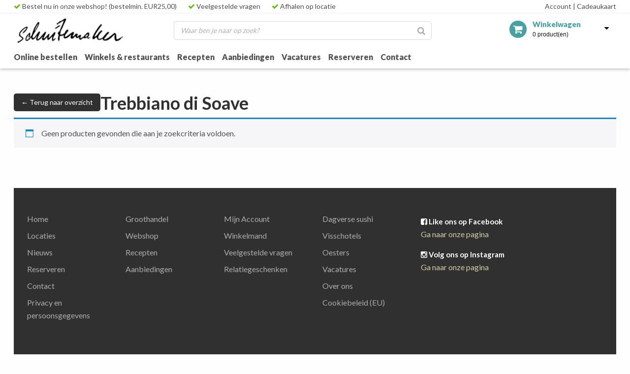

--- FILE ---
content_type: text/html; charset=UTF-8
request_url: https://www.schuitemaker-vis.nl/druif/trebbiano-di-soave/
body_size: 26753
content:
<!DOCTYPE html> <!--[if IE 6]><html id="ie6" lang="nl-NL"> <![endif]--> <!--[if IE 7]><html id="ie7" lang="nl-NL"> <![endif]--> <!--[if IE 8]><html id="ie8" lang="nl-NL"> <![endif]--> <!--[if !(IE 6) | !(IE 7) | !(IE 8)  ]><!--><html lang="nl-NL"> <!--<![endif]--><head><meta charset="UTF-8" /><meta name="viewport" content="initial-scale=1, maximum-scale=1"><link rel='stylesheet' id='jquery-ui-style-css'  href='//ajax.googleapis.com/ajax/libs/jqueryui/1.11.4/themes/smoothness/jquery-ui.css?ver=4.7.7' type='text/css' media='all' /><link rel="preconnect" href="https://fonts.gstatic.com"><link href="https://fonts.googleapis.com/css2?family=Lato:wght@400;700;900&display=swap" rel="stylesheet"><meta name="facebook-domain-verification" content="yg67inwdmcql39q4xkly596clcp3rq" /><meta name='robots' content='index, follow, max-image-preview:large, max-snippet:-1, max-video-preview:-1' /><link media="all" href="https://sp-ao.shortpixel.ai/client/ret_wait/https://www.schuitemaker-vis.nl/wp-content/cache/autoptimize/css/autoptimize_53a7f1b96fbc6bf9b4e5003fa30d6909.css" rel="stylesheet"><link media="only screen and (max-width: 768px)" href="https://sp-ao.shortpixel.ai/client/ret_wait/https://www.schuitemaker-vis.nl/wp-content/cache/autoptimize/css/autoptimize_6fe211f8bb15af76999ce9135805d7af.css" rel="stylesheet"><title>Trebbiano di Soave Archieven - Schuitemaker vis</title><link rel="canonical" href="https://www.schuitemaker-vis.nl/druif/trebbiano-di-soave/" /><meta property="og:locale" content="nl_NL" /><meta property="og:type" content="article" /><meta property="og:title" content="Trebbiano di Soave Archieven - Schuitemaker vis" /><meta property="og:url" content="https://www.schuitemaker-vis.nl/druif/trebbiano-di-soave/" /><meta property="og:site_name" content="Schuitemaker vis" /><meta name="twitter:card" content="summary_large_image" /> <script type="application/ld+json" class="yoast-schema-graph">{"@context":"https://schema.org","@graph":[{"@type":"CollectionPage","@id":"https://www.schuitemaker-vis.nl/druif/trebbiano-di-soave/","url":"https://www.schuitemaker-vis.nl/druif/trebbiano-di-soave/","name":"Trebbiano di Soave Archieven - Schuitemaker vis","isPartOf":{"@id":"https://www.schuitemaker-vis.nl/#website"},"breadcrumb":{"@id":"https://www.schuitemaker-vis.nl/druif/trebbiano-di-soave/#breadcrumb"},"inLanguage":"nl-NL"},{"@type":"BreadcrumbList","@id":"https://www.schuitemaker-vis.nl/druif/trebbiano-di-soave/#breadcrumb","itemListElement":[{"@type":"ListItem","position":1,"name":"Home","item":"https://www.schuitemaker-vis.nl/"},{"@type":"ListItem","position":2,"name":"Trebbiano di Soave"}]},{"@type":"WebSite","@id":"https://www.schuitemaker-vis.nl/#website","url":"https://www.schuitemaker-vis.nl/","name":"Schuitemaker vis","description":"","potentialAction":[{"@type":"SearchAction","target":{"@type":"EntryPoint","urlTemplate":"https://www.schuitemaker-vis.nl/?s={search_term_string}"},"query-input":{"@type":"PropertyValueSpecification","valueRequired":true,"valueName":"search_term_string"}}],"inLanguage":"nl-NL"}]}</script> <link rel='dns-prefetch' href='//www.googletagmanager.com' /><link rel='dns-prefetch' href='//capi-automation.s3.us-east-2.amazonaws.com' /><link href='https://sp-ao.shortpixel.ai' rel='preconnect' /><link rel="alternate" type="application/rss+xml" title="Schuitemaker vis &raquo; feed" href="https://www.schuitemaker-vis.nl/feed/" /><link rel="alternate" type="application/rss+xml" title="Schuitemaker vis &raquo; reacties feed" href="https://www.schuitemaker-vis.nl/comments/feed/" /><link rel="alternate" type="application/rss+xml" title="Schuitemaker vis &raquo; Trebbiano di Soave Druivensoort feed" href="https://www.schuitemaker-vis.nl/druif/trebbiano-di-soave/feed/" /><style id='wp-img-auto-sizes-contain-inline-css' type='text/css'>img:is([sizes=auto i],[sizes^="auto," i]){contain-intrinsic-size:3000px 1500px}
/*# sourceURL=wp-img-auto-sizes-contain-inline-css */</style><style id='wp-block-library-inline-css' type='text/css'>:root{--wp-block-synced-color:#7a00df;--wp-block-synced-color--rgb:122,0,223;--wp-bound-block-color:var(--wp-block-synced-color);--wp-editor-canvas-background:#ddd;--wp-admin-theme-color:#007cba;--wp-admin-theme-color--rgb:0,124,186;--wp-admin-theme-color-darker-10:#006ba1;--wp-admin-theme-color-darker-10--rgb:0,107,160.5;--wp-admin-theme-color-darker-20:#005a87;--wp-admin-theme-color-darker-20--rgb:0,90,135;--wp-admin-border-width-focus:2px}@media (min-resolution:192dpi){:root{--wp-admin-border-width-focus:1.5px}}.wp-element-button{cursor:pointer}:root .has-very-light-gray-background-color{background-color:#eee}:root .has-very-dark-gray-background-color{background-color:#313131}:root .has-very-light-gray-color{color:#eee}:root .has-very-dark-gray-color{color:#313131}:root .has-vivid-green-cyan-to-vivid-cyan-blue-gradient-background{background:linear-gradient(135deg,#00d084,#0693e3)}:root .has-purple-crush-gradient-background{background:linear-gradient(135deg,#34e2e4,#4721fb 50%,#ab1dfe)}:root .has-hazy-dawn-gradient-background{background:linear-gradient(135deg,#faaca8,#dad0ec)}:root .has-subdued-olive-gradient-background{background:linear-gradient(135deg,#fafae1,#67a671)}:root .has-atomic-cream-gradient-background{background:linear-gradient(135deg,#fdd79a,#004a59)}:root .has-nightshade-gradient-background{background:linear-gradient(135deg,#330968,#31cdcf)}:root .has-midnight-gradient-background{background:linear-gradient(135deg,#020381,#2874fc)}:root{--wp--preset--font-size--normal:16px;--wp--preset--font-size--huge:42px}.has-regular-font-size{font-size:1em}.has-larger-font-size{font-size:2.625em}.has-normal-font-size{font-size:var(--wp--preset--font-size--normal)}.has-huge-font-size{font-size:var(--wp--preset--font-size--huge)}.has-text-align-center{text-align:center}.has-text-align-left{text-align:left}.has-text-align-right{text-align:right}.has-fit-text{white-space:nowrap!important}#end-resizable-editor-section{display:none}.aligncenter{clear:both}.items-justified-left{justify-content:flex-start}.items-justified-center{justify-content:center}.items-justified-right{justify-content:flex-end}.items-justified-space-between{justify-content:space-between}.screen-reader-text{border:0;clip-path:inset(50%);height:1px;margin:-1px;overflow:hidden;padding:0;position:absolute;width:1px;word-wrap:normal!important}.screen-reader-text:focus{background-color:#ddd;clip-path:none;color:#444;display:block;font-size:1em;height:auto;left:5px;line-height:normal;padding:15px 23px 14px;text-decoration:none;top:5px;width:auto;z-index:100000}html :where(.has-border-color){border-style:solid}html :where([style*=border-top-color]){border-top-style:solid}html :where([style*=border-right-color]){border-right-style:solid}html :where([style*=border-bottom-color]){border-bottom-style:solid}html :where([style*=border-left-color]){border-left-style:solid}html :where([style*=border-width]){border-style:solid}html :where([style*=border-top-width]){border-top-style:solid}html :where([style*=border-right-width]){border-right-style:solid}html :where([style*=border-bottom-width]){border-bottom-style:solid}html :where([style*=border-left-width]){border-left-style:solid}html :where(img[class*=wp-image-]){height:auto;max-width:100%}:where(figure){margin:0 0 1em}html :where(.is-position-sticky){--wp-admin--admin-bar--position-offset:var(--wp-admin--admin-bar--height,0px)}@media screen and (max-width:600px){html :where(.is-position-sticky){--wp-admin--admin-bar--position-offset:0px}}
/*wp_block_styles_on_demand_placeholder:6973001c1f94c*/
/*# sourceURL=wp-block-library-inline-css */</style><style id='classic-theme-styles-inline-css' type='text/css'>/*! This file is auto-generated */
.wp-block-button__link{color:#fff;background-color:#32373c;border-radius:9999px;box-shadow:none;text-decoration:none;padding:calc(.667em + 2px) calc(1.333em + 2px);font-size:1.125em}.wp-block-file__button{background:#32373c;color:#fff;text-decoration:none}
/*# sourceURL=/wp-includes/css/classic-themes.min.css */</style><style id='age-gate-custom-inline-css' type='text/css'>:root{--ag-background-color: rgba(255,255,255,1);--ag-background-image-position: center center;--ag-background-image-opacity: 1;--ag-form-background: rgba(235,235,235,1);--ag-text-color: #000000;--ag-blur: 5px;}
/*# sourceURL=age-gate-custom-inline-css */</style><style id='age-gate-options-inline-css' type='text/css'>:root{--ag-background-color: rgba(255,255,255,1);--ag-background-image-position: center center;--ag-background-image-opacity: 1;--ag-form-background: rgba(235,235,235,1);--ag-text-color: #000000;--ag-blur: 5px;}
/*# sourceURL=age-gate-options-inline-css */</style><style id='smart-search-inline-css' type='text/css'>.ysm-search-widget-1.ysm-active .search-field[type="search"]{border-width:1px;}.ysm-search-widget-1.ysm-active .smart-search-suggestions .smart-search-post-icon{width:50px;}.ysm-search-widget-2.ysm-active .search-field[type="search"]{border-width:1px;}.ysm-search-widget-2.ysm-active .smart-search-suggestions .smart-search-post-icon{width:50px;}.widget_search.ysm-active .smart-search-suggestions .smart-search-post-icon{width:50px;}.wp-block-search.sws-search-block-default.ysm-active .smart-search-suggestions .smart-search-post-icon{width:50px;}.widget_product_search.ysm-active .smart-search-suggestions .smart-search-post-icon{width:50px;}.wp-block-search.sws-search-block-product.ysm-active .smart-search-suggestions .smart-search-post-icon{width:50px;}
/*# sourceURL=smart-search-inline-css */</style><style id='woocommerce-inline-inline-css' type='text/css'>.woocommerce form .form-row .required { visibility: visible; }
/*# sourceURL=woocommerce-inline-inline-css */</style> <script data-type="lazyscript" data-src="[data-uri]" type="text/javascript" id="woocommerce-google-analytics-integration-gtag-js-after"></script> <script type="text/javascript" src="https://sp-ao.shortpixel.ai/client/ret_wait/https://www.schuitemaker-vis.nl/wp-includes/js/jquery/jquery.min.js" id="jquery-core-js"></script> <script data-type="lazyscript" data-src="https://sp-ao.shortpixel.ai/client/ret_wait/https://www.schuitemaker-vis.nl/wp-includes/js/jquery/jquery-migrate.min.js" id="jquery-migrate-js"></script> <script data-type="lazyscript" data-src="https://sp-ao.shortpixel.ai/client/ret_wait/https://www.schuitemaker-vis.nl/wp-content/plugins/burst-statistics/assets/js/timeme/timeme.min.js" id="burst-timeme-js"></script> <script data-type="lazyscript" data-src="https://sp-ao.shortpixel.ai/client/ret_wait/https://www.schuitemaker-vis.nl/wp-content/uploads/burst/js/burst.min.js" id="burst-js"></script> <script data-type="lazyscript" data-src="[data-uri]" type="text/javascript" id="simple-banner-script-js-before"></script> <script data-type="lazyscript" data-src="https://sp-ao.shortpixel.ai/client/ret_wait/https://www.schuitemaker-vis.nl/wp-content/cache/autoptimize/js/autoptimize_single_68934f1d9ccb48f5b399d5eafe074dd2.js" id="simple-banner-script-js"></script> <script data-type="lazyscript" data-src="https://sp-ao.shortpixel.ai/client/ret_wait/https://www.schuitemaker-vis.nl/wp-content/plugins/woocommerce/assets/js/jquery-blockui/jquery.blockUI.min.js" id="wc-jquery-blockui-js" defer="defer" data-wp-strategy="defer"></script> <script data-type="lazyscript" data-src="[data-uri]" type="text/javascript" id="wc-add-to-cart-js-extra"></script> <script data-type="lazyscript" data-src="https://sp-ao.shortpixel.ai/client/ret_wait/https://www.schuitemaker-vis.nl/wp-content/plugins/woocommerce/assets/js/frontend/add-to-cart.min.js" id="wc-add-to-cart-js" defer="defer" data-wp-strategy="defer"></script> <script data-type="lazyscript" data-src="https://sp-ao.shortpixel.ai/client/ret_wait/https://www.schuitemaker-vis.nl/wp-content/plugins/woocommerce/assets/js/js-cookie/js.cookie.min.js" id="wc-js-cookie-js" defer="defer" data-wp-strategy="defer"></script> <script data-type="lazyscript" data-src="[data-uri]" type="text/javascript" id="woocommerce-js-extra"></script> <script data-type="lazyscript" data-src="https://sp-ao.shortpixel.ai/client/ret_wait/https://www.schuitemaker-vis.nl/wp-content/plugins/woocommerce/assets/js/frontend/woocommerce.min.js" id="woocommerce-js" defer="defer" data-wp-strategy="defer"></script> <script data-type="lazyscript" data-src="https://sp-ao.shortpixel.ai/client/ret_wait/https://www.schuitemaker-vis.nl/wp-content/themes/schuitemaker/js/prefixfree.min.js" id="prefixfree-js-js"></script> <link rel="https://api.w.org/" href="https://www.schuitemaker-vis.nl/wp-json/" /><style id="simple-banner-hide" type="text/css">.simple-banner{display:none;}</style><style id="simple-banner-background-color" type="text/css">.simple-banner{background: #024985;}</style><style id="simple-banner-text-color" type="text/css">.simple-banner .simple-banner-text{color: #ffffff;}</style><style id="simple-banner-link-color" type="text/css">.simple-banner .simple-banner-text a{color:#f16521;}</style><style id="simple-banner-z-index" type="text/css">.simple-banner{z-index: 99999;}</style><style id="simple-banner-site-custom-css-dummy" type="text/css"></style><script data-type="lazyscript" data-src="data:text/javascript;base64," id="simple-banner-site-custom-js-dummy" type="text/javascript"></script> <style>.cmplz-hidden {
					display: none !important;
				}</style><meta name="google-site-verification" content="eipvwmVKneQOPK-ZtMQ5Mf_V97hONJ4nwN-fF_BInrw" /> <noscript><style>.woocommerce-product-gallery{ opacity: 1 !important; }</style></noscript> <script data-service="facebook" data-category="marketing"  type="text/plain">!function(f,b,e,v,n,t,s){if(f.fbq)return;n=f.fbq=function(){n.callMethod?
					n.callMethod.apply(n,arguments):n.queue.push(arguments)};if(!f._fbq)f._fbq=n;
					n.push=n;n.loaded=!0;n.version='2.0';n.queue=[];t=b.createElement(e);t.async=!0;
					t.src=v;s=b.getElementsByTagName(e)[0];s.parentNode.insertBefore(t,s)}(window,
					document,'script','https://connect.facebook.net/en_US/fbevents.js');</script>  <script data-service="facebook" data-category="marketing"  type="text/plain">fbq('init', '668064018140068', {}, {
    "agent": "woocommerce_6-10.4.3-3.5.15"
});

				document.addEventListener( 'DOMContentLoaded', function() {
					// Insert placeholder for events injected when a product is added to the cart through AJAX.
					document.body.insertAdjacentHTML( 'beforeend', '<div class=\"wc-facebook-pixel-event-placeholder\"></div>' );
				}, false );</script> <link rel="icon" href="https://sp-ao.shortpixel.ai/client/to_webp,q_glossy,ret_img,w_32,h_32/https://www.schuitemaker-vis.nl/wp-content/uploads/2020/10/cropped-favicon-01-100x100.jpg" sizes="32x32" /><link rel="icon" href="https://sp-ao.shortpixel.ai/client/to_webp,q_glossy,ret_img,w_192,h_192/https://www.schuitemaker-vis.nl/wp-content/uploads/2020/10/cropped-favicon-01-300x300.jpg" sizes="192x192" /><link rel="apple-touch-icon" href="https://sp-ao.shortpixel.ai/client/to_webp,q_glossy,ret_img,w_180,h_180/https://www.schuitemaker-vis.nl/wp-content/uploads/2020/10/cropped-favicon-01-300x300.jpg" /><meta name="msapplication-TileImage" content="https://www.schuitemaker-vis.nl/wp-content/uploads/2020/10/cropped-favicon-01-300x300.jpg" /><style type="text/css" id="wp-custom-css">.zenchef-floating-btn {
  position: fixed;
  bottom: 25px;
  right: 25px;
  background-color: #4a9fa1 !important; /* huisstijlkleur aanpassen */
  color: #fff;
  font-weight: 600;
  padding: 14px 22px;
  border-radius: 30px;
  text-decoration: none;
  box-shadow: 0 4px 14px rgba(0,0,0,0.2);
  z-index: 9999;
  transition: all .3s ease;
}
.zenchef-floating-btn:hover {
  background-color: #4a8795 !important;
	color: #fff;
  transform: translateY(-2px);
}
@media (max-width:768px){
  .zenchef-floating-btn {
    bottom:15px;
    right:15px;
    padding:12px 18px;
    font-size:15px;
  }
}</style> <script type="text/plain" data-service="google-analytics" data-category="statistics">(function(i,s,o,g,r,a,m){i['GoogleAnalyticsObject']=r;i[r]=i[r]||function(){
      (i[r].q=i[r].q||[]).push(arguments)},i[r].l=1*new Date();a=s.createElement(o),
      m=s.getElementsByTagName(o)[0];a.async=1;a.src=g;m.parentNode.insertBefore(a,m)
      })(window,document,'script','//www.google-analytics.com/analytics.js','ga');

      ga('create', 'UA-57257119-1', 'auto');
      ga('send', 'pageview');</script>  <script type="text/plain" data-service="facebook" data-category="marketing">!function(f,b,e,v,n,t,s)
  {if(f.fbq)return;n=f.fbq=function(){n.callMethod?
  n.callMethod.apply(n,arguments):n.queue.push(arguments)};
  if(!f._fbq)f._fbq=n;n.push=n;n.loaded=!0;n.version='2.0';
  n.queue=[];t=b.createElement(e);t.async=!0;
  t.src=v;s=b.getElementsByTagName(e)[0];
  s.parentNode.insertBefore(t,s)}(window, document,'script',
  'https://connect.facebook.net/en_US/fbevents.js');
  fbq('init', '882677722184081');
  fbq('track', 'PageView');</script> <noscript><img height="1" width="1" style="display:none"
 src="https://www.facebook.com/tr?id=882677722184081&ev=PageView&noscript=1"
/></noscript></head><body data-rsssl=1 data-burst_id="293" data-burst_type="tax"><nav class="pushy pushy-left" data-focus="#first-link"><div class="pushy-content"><div class="menu-mobile-container"><ul id="menu-mobile" class="menu"><li id="menu-item-40" class="menu-item menu-item-type-custom menu-item-object-custom menu-item-home menu-item-40"><a href="https://www.schuitemaker-vis.nl/">Home</a></li><li id="menu-item-45" class="big menu-item menu-item-type-post_type menu-item-object-page menu-item-45"><a href="https://www.schuitemaker-vis.nl/webshop/">Online bestellen</a></li><li id="menu-item-50905" class="menu-item menu-item-type-post_type menu-item-object-page menu-item-50905"><a href="https://www.schuitemaker-vis.nl/locaties/">Winkels &#038; restaurants</a></li><li id="menu-item-11012" class="menu-item menu-item-type-post_type menu-item-object-page menu-item-11012"><a href="https://www.schuitemaker-vis.nl/groothandel-smidstraat/">Zakelijk</a></li><li id="menu-item-63686" class="menu-item menu-item-type-taxonomy menu-item-object-category menu-item-63686"><a href="https://www.schuitemaker-vis.nl/category/aanbiedingen/">Aanbiedingen</a></li><li id="menu-item-63687" class="menu-item menu-item-type-taxonomy menu-item-object-category menu-item-63687"><a href="https://www.schuitemaker-vis.nl/category/recepten/">Recepten</a></li><li id="menu-item-19790" class="menu-item menu-item-type-post_type menu-item-object-page menu-item-19790"><a href="https://www.schuitemaker-vis.nl/vacatures-schuitemaker-katwijk/">Vacatures</a></li><li id="menu-item-109272" class="menu-item menu-item-type-post_type menu-item-object-page menu-item-109272"><a href="https://www.schuitemaker-vis.nl/gezellig-uit-eten-in-een-van-onze-restaurants/">Reserveren</a></li><li id="menu-item-44" class="menu-item menu-item-type-post_type menu-item-object-page menu-item-44"><a href="https://www.schuitemaker-vis.nl/schuitemaker-contactpagina/">Contact</a></li></ul></div><div class="ysm-search-widget ysm-search-widget-1"><form data-id="1" role="search" method="get" class="search-form" action="https://www.schuitemaker-vis.nl/"><div class="ysm-smart-search-input-holder"> <label for="ysm-smart-search-1-6973001c2d1c5"> <span class="screen-reader-text">Waar ben je naar op zoek?</span> <input type="search" name="s" value="" id="ysm-smart-search-1-6973001c2d1c5" class="search-field" placeholder="Waar ben je naar op zoek?" /> </label> <input type="hidden" name="search_id" value="1" /> <input type="hidden" name="post_type" value="product" /> <button type="submit" class="search-submit" aria-label="Zoeken"><span class="screen-reader-text">Zoeken</span></button></div></form></div></div></nav><div class="site-overlay"></div><header class="shop-header"><div class="top-bar"><div class="container"><div class="usps"> <a href="https://www.schuitemaker-vis.nl/product-categorie/verse-vis/" class="col first"><i class="fa fa-check"></i> Bestel nu in onze webshop! (bestelmin. EUR25,00)</a> <a href="https://www.schuitemaker-vis.nl/veelgestelde-vragen/" class="col first"><i class="fa fa-check"></i> Veelgestelde vragen</a> <a href="https://www.schuitemaker-vis.nl/schuitemaker-contactpagina/" class="col first"><i class="fa fa-check"></i> Afhalen op locatie</a></div><div class="right"> <a href="https://www.schuitemaker-vis.nl/mijn-account/" class="acc">Account</a> <a href="https://www.schuitemaker-vis.nl/cadeaukaart-saldochecker/" class="acc"><span>|</span> Cadeaukaart</a></div></div></div><div class="midden"><div class="container"> <a href="https://www.schuitemaker-vis.nl" class="logo"><img decoding="async" src="https://sp-ao.shortpixel.ai/client/to_webp,q_glossy,ret_img/https://www.schuitemaker-vis.nl/wp-content/themes/schuitemaker/images/logo.png"></a><div class="search-box"><div class="ysm-search-widget ysm-search-widget-1"><form data-id="1" role="search" method="get" class="search-form" action="https://www.schuitemaker-vis.nl/"><div class="ysm-smart-search-input-holder"> <label for="ysm-smart-search-1-6973001c2d80f"> <span class="screen-reader-text">Waar ben je naar op zoek?</span> <input type="search" name="s" value="" id="ysm-smart-search-1-6973001c2d80f" class="search-field" placeholder="Waar ben je naar op zoek?" /> </label> <input type="hidden" name="search_id" value="1" /> <input type="hidden" name="post_type" value="product" /> <button type="submit" class="search-submit" aria-label="Zoeken"><span class="screen-reader-text">Zoeken</span></button></div></form></div></div> <button class="menu-btn">&#9776; Menu</button><div class="cart-wrap"> <a href="https://www.schuitemaker-vis.nl/winkelmand/"><div class="cart"> <i class="fa fa-shopping-cart" aria-hidden="true"></i><p>Winkelwagen</p> <span>0 product(en)</span> <span class="amount">0</span></div> </a><div class="cart_down"> <i class="fa fa-caret-up" aria-hidden="true"></i><p>Je winkelmand is leeg</p></div></div></div></div><div class="bottom"><div class="container"><div class="menu-menu-links-container"><ul id="menu-menu-links" class="menu"><li id="menu-item-50906" class="menu-item menu-item-type-post_type menu-item-object-page menu-item-50906"><a href="https://www.schuitemaker-vis.nl/webshop/">Online bestellen</a></li><li id="menu-item-50907" class="menu-item menu-item-type-post_type menu-item-object-page menu-item-50907"><a href="https://www.schuitemaker-vis.nl/locaties/">Winkels &#038; restaurants</a></li><li id="menu-item-59463" class="menu-item menu-item-type-taxonomy menu-item-object-category menu-item-59463"><a href="https://www.schuitemaker-vis.nl/category/recepten/">Recepten</a></li><li id="menu-item-59475" class="menu-item menu-item-type-taxonomy menu-item-object-category menu-item-59475"><a href="https://www.schuitemaker-vis.nl/category/aanbiedingen/">Aanbiedingen</a></li><li id="menu-item-10227" class="menu-item menu-item-type-post_type menu-item-object-page menu-item-10227"><a href="https://www.schuitemaker-vis.nl/vacatures-schuitemaker-katwijk/">Vacatures</a></li><li id="menu-item-109270" class="menu-item menu-item-type-post_type menu-item-object-page menu-item-109270"><a href="https://www.schuitemaker-vis.nl/gezellig-uit-eten-in-een-van-onze-restaurants/">Reserveren</a></li><li id="menu-item-50909" class="menu-item menu-item-type-post_type menu-item-object-page menu-item-50909"><a href="https://www.schuitemaker-vis.nl/schuitemaker-contactpagina/">Contact</a></li></ul></div></div></div></header><section class="content webshop"><div class="container"><div class="woocommerce-archive-container"><div class="back-button-wrapper"> <a href="https://www.schuitemaker-vis.nl/webshop/" class="button back-button"> &#8592; Terug naar overzicht </a></div><div class="shop-content"><div id="primary" class="content-area"><main id="main" class="site-main" role="main"><h1 class="page-title">Trebbiano di Soave</h1><div class="sorting-row"><div class="woocommerce-sorting"><div class="woocommerce-notices-wrapper"></div></div></div><div class="woocommerce-no-products-found"><div class="woocommerce-info" role="status"> Geen producten gevonden die aan je zoekcriteria voldoen.</div></div></main></div></div></div><footer  ><div class="container"><nav class="footer"><div class="menu-footer-menu-1-container"><ul id="menu-footer-menu-1" class="menu"><li id="menu-item-157" class="menu-item menu-item-type-post_type menu-item-object-page menu-item-home menu-item-157"><a href="https://www.schuitemaker-vis.nl/">Home</a></li><li id="menu-item-152" class="menu-item menu-item-type-post_type menu-item-object-page menu-item-152"><a href="https://www.schuitemaker-vis.nl/locaties/">Locaties</a></li><li id="menu-item-154" class="menu-item menu-item-type-post_type menu-item-object-page menu-item-154"><a href="https://www.schuitemaker-vis.nl/nieuws/">Nieuws</a></li><li id="menu-item-109269" class="menu-item menu-item-type-post_type menu-item-object-page menu-item-109269"><a href="https://www.schuitemaker-vis.nl/gezellig-uit-eten-in-een-van-onze-restaurants/">Reserveren</a></li><li id="menu-item-153" class="menu-item menu-item-type-post_type menu-item-object-page menu-item-153"><a href="https://www.schuitemaker-vis.nl/schuitemaker-contactpagina/">Contact</a></li><li id="menu-item-16388" class="menu-item menu-item-type-post_type menu-item-object-page menu-item-16388"><a href="https://www.schuitemaker-vis.nl/uw-persoonsgegevens/">Privacy en persoonsgegevens</a></li></ul></div></nav><nav class="footer two"><div class="menu-footer-menu-2-container"><ul id="menu-footer-menu-2" class="menu"><li id="menu-item-158" class="menu-item menu-item-type-post_type menu-item-object-page menu-item-158"><a href="https://www.schuitemaker-vis.nl/groothandel-smidstraat/">Groothandel</a></li><li id="menu-item-160" class="menu-item menu-item-type-post_type menu-item-object-page menu-item-160"><a href="https://www.schuitemaker-vis.nl/webshop/">Webshop</a></li><li id="menu-item-63679" class="menu-item menu-item-type-taxonomy menu-item-object-category menu-item-63679"><a href="https://www.schuitemaker-vis.nl/category/recepten/">Recepten</a></li><li id="menu-item-63680" class="menu-item menu-item-type-taxonomy menu-item-object-category menu-item-63680"><a href="https://www.schuitemaker-vis.nl/category/aanbiedingen/">Aanbiedingen</a></li></ul></div></nav><nav class="footer three"><div class="menu-footer-menu-3-container"><ul id="menu-footer-menu-3" class="menu"><li id="menu-item-162" class="menu-item menu-item-type-post_type menu-item-object-page menu-item-162"><a href="https://www.schuitemaker-vis.nl/mijn-account/">Mijn Account</a></li><li id="menu-item-164" class="menu-item menu-item-type-post_type menu-item-object-page menu-item-164"><a href="https://www.schuitemaker-vis.nl/winkelmand/">Winkelmand</a></li><li id="menu-item-3165" class="menu-item menu-item-type-post_type menu-item-object-page menu-item-3165"><a href="https://www.schuitemaker-vis.nl/veelgestelde-vragen/">Veelgestelde vragen</a></li><li id="menu-item-3170" class="menu-item menu-item-type-post_type menu-item-object-page menu-item-3170"><a href="https://www.schuitemaker-vis.nl/schuitemaker-gerookte-zalm/">Relatiegeschenken</a></li></ul></div></nav><nav class="footer last"><div class="menu-footer-menu-4-container"><ul id="menu-footer-menu-4" class="menu"><li id="menu-item-3166" class="menu-item menu-item-type-taxonomy menu-item-object-product_cat menu-item-3166"><a href="https://www.schuitemaker-vis.nl/product-categorie/sushi/">Dagverse sushi</a></li><li id="menu-item-3167" class="menu-item menu-item-type-taxonomy menu-item-object-product_cat menu-item-3167"><a href="https://www.schuitemaker-vis.nl/product-categorie/visschotels/">Visschotels</a></li><li id="menu-item-3169" class="menu-item menu-item-type-taxonomy menu-item-object-product_cat menu-item-3169"><a href="https://www.schuitemaker-vis.nl/product-categorie/schaal-schelpdieren/oesters/">Oesters</a></li><li id="menu-item-63683" class="menu-item menu-item-type-post_type menu-item-object-page menu-item-63683"><a href="https://www.schuitemaker-vis.nl/vacatures-schuitemaker-katwijk/">Vacatures</a></li><li id="menu-item-63681" class="menu-item menu-item-type-post_type menu-item-object-page menu-item-63681"><a href="https://www.schuitemaker-vis.nl/over-ons/">Over ons</a></li><li id="menu-item-108231" class="menu-item menu-item-type-post_type menu-item-object-page menu-item-108231"><a href="https://www.schuitemaker-vis.nl/cookiebeleid-eu/">Cookiebeleid (EU)</a></li></ul></div></nav><div class="social"><h3><i class="fa fa-facebook-square"></i> Like ons op Facebook</h3> <a href="https://www.facebook.com/Schuitemaker-Vis-en-Horeca-172091932832237/?fref=ts" target="_blank">Ga naar onze pagina</a><h3 style="margin-top: 20px;"><i class="fa fa-instagram"></i> Volg ons op Instagram</h3> <a href="https://www.instagram.com/vishandelschuitemaker/" target="_blank">Ga naar onze pagina</a></div><div class="clear"></div></div><div class="copy"><div class="scroll top"><div class="arrow"></div></div> &copy; Schuitemaker Vis , foto's zijn o.a. van het Nederlands Visbureau | <a href="https://www.dutchblue.nl/" target="_blank">Online marketingbureau Dutch Blue</a></div></footer></div>  <script data-type="lazyscript" data-src="https://code.jquery.com/jquery-1.11.0.min.js"></script> <script data-type="lazyscript" data-src="[data-uri]" ></script> <script data-type="lazyscript" data-src="https://sp-ao.shortpixel.ai/client/ret_wait/https://www.schuitemaker-vis.nl/wp-content/cache/autoptimize/js/autoptimize_single_4659af5585f9ef84b81df3ff0d42baee.js"></script> <script data-type="lazyscript" data-src="https://sp-ao.shortpixel.ai/client/ret_wait/https://www.schuitemaker-vis.nl/wp-content/themes/schuitemaker/js/jquery.autotab.min.js"></script> <script data-type="lazyscript" data-src="https://code.jquery.com/ui/1.12.1/jquery-ui.js"></script> <script data-type="lazyscript" data-src="https://sp-ao.shortpixel.ai/client/ret_wait/https://www.schuitemaker-vis.nl/wp-content/cache/autoptimize/js/autoptimize_single_f9efbfd0118e7b4723c5c18effcd50c2.js"></script> <script data-type="lazyscript" data-src="https://sp-ao.shortpixel.ai/client/ret_wait/https://www.schuitemaker-vis.nl/wp-content/themes/schuitemaker/js/jquery.cycle2.swipe.min.js"></script> <script data-type="lazyscript" data-src="https://sp-ao.shortpixel.ai/client/ret_wait/https://www.schuitemaker-vis.nl/wp-content/themes/schuitemaker/js/imgLiquid-min.js"></script> <script data-type="lazyscript" data-src="https://sp-ao.shortpixel.ai/client/ret_wait/https://www.schuitemaker-vis.nl/wp-content/themes/schuitemaker/js/jquery.autotab.min.js"></script> <script data-type="lazyscript" data-src="https://sp-ao.shortpixel.ai/client/ret_wait/https://www.schuitemaker-vis.nl/wp-content/themes/schuitemaker/js/slick.min.js"></script> <script data-type="lazyscript" data-src="https://sp-ao.shortpixel.ai/client/ret_wait/https://www.schuitemaker-vis.nl/wp-content/themes/schuitemaker/js/pushy.min.js"></script> <template id="tmpl-age-gate"  class=""><div class="age-gate__wrapper"><div class="age-gate__loader"> <svg version="1.1" id="L5" xmlns="http://www.w3.org/2000/svg" xmlns:xlink="http://www.w3.org/1999/xlink" x="0px" y="0px" viewBox="0 0 100 100" enable-background="new 0 0 0 0" xml:space="preserve"> <circle fill="currentColor" stroke="none" cx="6" cy="50" r="6"> <animateTransform attributeName="transform" dur="1s" type="translate" values="0 15 ; 0 -15; 0 15" repeatCount="indefinite" begin="0.1"/> </circle> <circle fill="currentColor" stroke="none" cx="30" cy="50" r="6"> <animateTransform attributeName="transform" dur="1s" type="translate" values="0 10 ; 0 -10; 0 10" repeatCount="indefinite" begin="0.2"/> </circle> <circle fill="currentColor" stroke="none" cx="54" cy="50" r="6"> <animateTransform attributeName="transform" dur="1s" type="translate" values="0 5 ; 0 -5; 0 5" repeatCount="indefinite" begin="0.3"/> </circle> </svg></div><div class="age-gate__background-color"></div><div class="age-gate__background"></div><div class="age-gate" role="dialog" aria-modal="true" aria-label=""><form method="post" class="age-gate__form"><div class="age-gate__heading"> <img decoding="async" src="https://sp-ao.shortpixel.ai/client/to_webp,q_glossy,ret_img,w_600,h_300/https://www.schuitemaker-vis.nl/wp-content/uploads/2025/11/logo.png" width="600" height="300" alt="Logo wijn"class="age-gate__heading-title age-gate__heading-title--logo" /></div><h2 class="age-gate__headline"> Welkom bij Schuitemaker Wijn</h2><p class="age-gate__subheadline"> Volgens de Nederlandse wetgeving mogen wij onze wijnen alleen tonen aan personen van 18 jaar en ouder. Door te klikken, bevestigt u dat u de wettelijke leeftijd heeft bereikt.</p><div class="age-gate__fields"><p class="age-gate__challenge"> Ben je ouder dan 18+ jaar?</p><div class="age-gate__buttons"> <button class="age-gate__submit age-gate__submit--no" data-submit="no" value="0" name="age_gate[confirm]" type="submit">Nee</button> <button type="submit" class="age-gate__submit age-gate__submit--yes" data-submit="yes" value="1" name="age_gate[confirm]">Ja</button></div></div> <input type="hidden" name="age_gate[age]" value="9MRd26N84fSy3NwprhoXtg==" /> <input type="hidden" name="age_gate[lang]" value="nl" /> <input type="hidden" name="age_gate[confirm]" /><div class="age-gate__remember-wrapper"> <label class="age-gate__remember"> <input type="checkbox" class="age-gate__remember-field" name="age_gate[remember]" value="1"  checked='checked' /> <span type="checkbox" class="age-gate__remember-text">Onthoud mij</span> </label></div><div class="age-gate__errors"></div></form></div></div> </template> <script type="speculationrules">{"prefetch":[{"source":"document","where":{"and":[{"href_matches":"/*"},{"not":{"href_matches":["/wp-*.php","/wp-admin/*","/wp-content/uploads/*","/wp-content/*","/wp-content/plugins/*","/wp-content/themes/schuitemaker/*","/*\\?(.+)"]}},{"not":{"selector_matches":"a[rel~=\"nofollow\"]"}},{"not":{"selector_matches":".no-prefetch, .no-prefetch a"}}]},"eagerness":"conservative"}]}</script> <div class="simple-banner simple-banner-text" style="display:none !important"></div><div id="cmplz-cookiebanner-container"><div class="cmplz-cookiebanner cmplz-hidden banner-1 banner-a optin cmplz-bottom-left cmplz-categories-type-view-preferences" aria-modal="true" data-nosnippet="true" role="dialog" aria-live="polite" aria-labelledby="cmplz-header-1-optin" aria-describedby="cmplz-message-1-optin"><div class="cmplz-header"><div class="cmplz-logo"><img width="350" height="100" src="https://sp-ao.shortpixel.ai/client/to_webp,q_glossy,ret_img,w_350,h_100/https://www.schuitemaker-vis.nl/wp-content/uploads/2025/06/SUI_Logo_zwart-01-350x100.png" class="attachment-cmplz_banner_image size-cmplz_banner_image" alt="Schuitemaker vis" decoding="async" loading="lazy" /></div><div class="cmplz-title" id="cmplz-header-1-optin">Jouw privacyvoorkeuren</div><div class="cmplz-close" tabindex="0" role="button" aria-label="Dialoogvenster sluiten"> <svg aria-hidden="true" focusable="false" data-prefix="fas" data-icon="times" class="svg-inline--fa fa-times fa-w-11" role="img" xmlns="http://www.w3.org/2000/svg" viewBox="0 0 352 512"><path fill="currentColor" d="M242.72 256l100.07-100.07c12.28-12.28 12.28-32.19 0-44.48l-22.24-22.24c-12.28-12.28-32.19-12.28-44.48 0L176 189.28 75.93 89.21c-12.28-12.28-32.19-12.28-44.48 0L9.21 111.45c-12.28 12.28-12.28 32.19 0 44.48L109.28 256 9.21 356.07c-12.28 12.28-12.28 32.19 0 44.48l22.24 22.24c12.28 12.28 32.2 12.28 44.48 0L176 322.72l100.07 100.07c12.28 12.28 32.2 12.28 44.48 0l22.24-22.24c12.28-12.28 12.28-32.19 0-44.48L242.72 256z"></path></svg></div></div><div class="cmplz-divider cmplz-divider-header"></div><div class="cmplz-body"><div class="cmplz-message" id="cmplz-message-1-optin"><p><strong>Wij gebruiken cookies om je ervaring op onze site te verbeteren.</strong><br>Sommige cookies zijn nodig voor het functioneren van de webshop, andere helpen ons om statistieken bij te houden of je voorkeuren te onthouden.<br>Door op 'Accepteren' te klikken, ga je akkoord met het gebruik van deze cookies. Je kunt je voorkeuren op elk moment aanpassen.</p></div><div class="cmplz-categories"> <details class="cmplz-category cmplz-functional" > <summary> <span class="cmplz-category-header"> <span class="cmplz-category-title">Functioneel</span> <span class='cmplz-always-active'> <span class="cmplz-banner-checkbox"> <input type="checkbox"
 id="cmplz-functional-optin"
 data-category="cmplz_functional"
 class="cmplz-consent-checkbox cmplz-functional"
 size="40"
 value="1"/> <label class="cmplz-label" for="cmplz-functional-optin"><span class="screen-reader-text">Functioneel</span></label> </span> Altijd actief </span> <span class="cmplz-icon cmplz-open"> <svg xmlns="http://www.w3.org/2000/svg" viewBox="0 0 448 512"  height="18" ><path d="M224 416c-8.188 0-16.38-3.125-22.62-9.375l-192-192c-12.5-12.5-12.5-32.75 0-45.25s32.75-12.5 45.25 0L224 338.8l169.4-169.4c12.5-12.5 32.75-12.5 45.25 0s12.5 32.75 0 45.25l-192 192C240.4 412.9 232.2 416 224 416z"/></svg> </span> </span> </summary><div class="cmplz-description"> <span class="cmplz-description-functional">Functionele cookies zorgen ervoor dat de website goed werkt. Denk aan het onthouden van je winkelwagentje, inloggegevens of taalvoorkeur. Deze cookies zijn nodig om de website correct te laten functioneren en kunnen niet worden uitgeschakeld.</span></div> </details> <details class="cmplz-category cmplz-preferences" > <summary> <span class="cmplz-category-header"> <span class="cmplz-category-title">Voorkeuren</span> <span class="cmplz-banner-checkbox"> <input type="checkbox"
 id="cmplz-preferences-optin"
 data-category="cmplz_preferences"
 class="cmplz-consent-checkbox cmplz-preferences"
 size="40"
 value="1"/> <label class="cmplz-label" for="cmplz-preferences-optin"><span class="screen-reader-text">Voorkeuren</span></label> </span> <span class="cmplz-icon cmplz-open"> <svg xmlns="http://www.w3.org/2000/svg" viewBox="0 0 448 512"  height="18" ><path d="M224 416c-8.188 0-16.38-3.125-22.62-9.375l-192-192c-12.5-12.5-12.5-32.75 0-45.25s32.75-12.5 45.25 0L224 338.8l169.4-169.4c12.5-12.5 32.75-12.5 45.25 0s12.5 32.75 0 45.25l-192 192C240.4 412.9 232.2 416 224 416z"/></svg> </span> </span> </summary><div class="cmplz-description"> <span class="cmplz-description-preferences">De technische opslag of toegang is noodzakelijk voor het legitieme doel voorkeuren op te slaan die niet door de abonnee of gebruiker zijn aangevraagd.</span></div> </details> <details class="cmplz-category cmplz-statistics" > <summary> <span class="cmplz-category-header"> <span class="cmplz-category-title">Statistieken</span> <span class="cmplz-banner-checkbox"> <input type="checkbox"
 id="cmplz-statistics-optin"
 data-category="cmplz_statistics"
 class="cmplz-consent-checkbox cmplz-statistics"
 size="40"
 value="1"/> <label class="cmplz-label" for="cmplz-statistics-optin"><span class="screen-reader-text">Statistieken</span></label> </span> <span class="cmplz-icon cmplz-open"> <svg xmlns="http://www.w3.org/2000/svg" viewBox="0 0 448 512"  height="18" ><path d="M224 416c-8.188 0-16.38-3.125-22.62-9.375l-192-192c-12.5-12.5-12.5-32.75 0-45.25s32.75-12.5 45.25 0L224 338.8l169.4-169.4c12.5-12.5 32.75-12.5 45.25 0s12.5 32.75 0 45.25l-192 192C240.4 412.9 232.2 416 224 416z"/></svg> </span> </span> </summary><div class="cmplz-description"> <span class="cmplz-description-statistics">Deze cookies helpen ons te begrijpen hoe bezoekers onze website gebruiken. We verzamelen anonieme gegevens, zoals welke pagina's worden bezocht en hoe lang iemand op de site blijft. Zo kunnen we de webshop blijven verbeteren.</span> <span class="cmplz-description-statistics-anonymous">De technische opslag of toegang die uitsluitend wordt gebruikt voor anonieme statistische doeleinden. Zonder dagvaarding, vrijwillige naleving door je Internet Service Provider, of aanvullende gegevens van een derde partij, kan informatie die alleen voor dit doel wordt opgeslagen of opgehaald gewoonlijk niet worden gebruikt om je te identificeren.</span></div> </details> <details class="cmplz-category cmplz-marketing" > <summary> <span class="cmplz-category-header"> <span class="cmplz-category-title">Marketing</span> <span class="cmplz-banner-checkbox"> <input type="checkbox"
 id="cmplz-marketing-optin"
 data-category="cmplz_marketing"
 class="cmplz-consent-checkbox cmplz-marketing"
 size="40"
 value="1"/> <label class="cmplz-label" for="cmplz-marketing-optin"><span class="screen-reader-text">Marketing</span></label> </span> <span class="cmplz-icon cmplz-open"> <svg xmlns="http://www.w3.org/2000/svg" viewBox="0 0 448 512"  height="18" ><path d="M224 416c-8.188 0-16.38-3.125-22.62-9.375l-192-192c-12.5-12.5-12.5-32.75 0-45.25s32.75-12.5 45.25 0L224 338.8l169.4-169.4c12.5-12.5 32.75-12.5 45.25 0s12.5 32.75 0 45.25l-192 192C240.4 412.9 232.2 416 224 416z"/></svg> </span> </span> </summary><div class="cmplz-description"> <span class="cmplz-description-marketing">Deze cookies worden gebruikt om je gepersonaliseerde aanbiedingen of advertenties te laten zien, op basis van je surfgedrag. Ze zorgen er bijvoorbeeld voor dat je producten ziet die aansluiten bij jouw interesses, ook buiten onze website.</span></div> </details></div></div><div class="cmplz-links cmplz-information"><ul><li><a class="cmplz-link cmplz-manage-options cookie-statement" href="#" data-relative_url="#cmplz-manage-consent-container">Beheer opties</a></li><li><a class="cmplz-link cmplz-manage-third-parties cookie-statement" href="#" data-relative_url="#cmplz-cookies-overview">Beheer diensten</a></li><li><a class="cmplz-link cmplz-manage-vendors tcf cookie-statement" href="#" data-relative_url="#cmplz-tcf-wrapper">Beheer {vendor_count} leveranciers</a></li><li><a class="cmplz-link cmplz-external cmplz-read-more-purposes tcf" target="_blank" rel="noopener noreferrer nofollow" href="https://cookiedatabase.org/tcf/purposes/" aria-label="Lees meer over TCF-doelen op Cookie Database">Lees meer over deze doeleinden</a></li></ul></div><div class="cmplz-divider cmplz-footer"></div><div class="cmplz-buttons"> <button class="cmplz-btn cmplz-accept">Accepteren</button> <button class="cmplz-btn cmplz-deny">Weigeren</button> <button class="cmplz-btn cmplz-view-preferences">Bekijk voorkeuren</button> <button class="cmplz-btn cmplz-save-preferences">Voorkeuren opslaan</button> <a class="cmplz-btn cmplz-manage-options tcf cookie-statement" href="#" data-relative_url="#cmplz-manage-consent-container">Bekijk voorkeuren</a></div><div class="cmplz-documents cmplz-links"><ul><li><a class="cmplz-link cookie-statement" href="#" data-relative_url="">{title}</a></li><li><a class="cmplz-link privacy-statement" href="#" data-relative_url="">{title}</a></li><li><a class="cmplz-link impressum" href="#" data-relative_url="">{title}</a></li></ul></div></div></div><div id="cmplz-manage-consent" data-nosnippet="true"><button class="cmplz-btn cmplz-hidden cmplz-manage-consent manage-consent-1">Beheer toestemming</button></div> <noscript> <img
 height="1"
 width="1"
 style="display:none"
 alt="fbpx"
 src="https://www.facebook.com/tr?id=668064018140068&ev=PageView&noscript=1"
 /> </noscript>  <script data-type="lazyscript" data-src="[data-uri]" type="text/javascript" id="ce4wp_form_submit-js-extra"></script> <script data-type="lazyscript" data-src="https://sp-ao.shortpixel.ai/client/ret_wait/https://www.schuitemaker-vis.nl/wp-content/cache/autoptimize/js/autoptimize_single_c0473d0e60c97a23d9bd27ba166e1c5f.js" id="ce4wp_form_submit-js"></script> <script data-service="google-analytics" data-category="statistics" type="text/plain" data-cmplz-src="https://www.googletagmanager.com/gtag/js?id=G-08C7WNV0L4" id="google-tag-manager-js" data-wp-strategy="async"></script> <script data-type="lazyscript" data-src="https://sp-ao.shortpixel.ai/client/ret_wait/https://www.schuitemaker-vis.nl/wp-includes/js/dist/hooks.min.js" id="wp-hooks-js"></script> <script data-type="lazyscript" data-src="https://sp-ao.shortpixel.ai/client/ret_wait/https://www.schuitemaker-vis.nl/wp-includes/js/dist/i18n.min.js" id="wp-i18n-js"></script> <script data-type="lazyscript" data-src="[data-uri]" type="text/javascript" id="wp-i18n-js-after"></script> <script data-type="lazyscript" data-src="https://sp-ao.shortpixel.ai/client/ret_wait/https://www.schuitemaker-vis.nl/wp-content/cache/autoptimize/js/autoptimize_single_47c6e611a7bc3f31c20b1d00a516bad8.js" id="woocommerce-google-analytics-integration-js"></script> <script data-type="lazyscript" data-src="[data-uri]" type="text/javascript" id="woocommerce-google-analytics-integration-js-after"></script> <script data-type="lazyscript" data-src="[data-uri]" type="text/javascript" id="age-gate-all-js-extra"></script> <script data-type="lazyscript" data-src="https://sp-ao.shortpixel.ai/client/ret_wait/https://www.schuitemaker-vis.nl/wp-content/cache/autoptimize/js/autoptimize_single_aba2e182a6e18a260866682e92fbc931.js" id="age-gate-all-js"></script> <script data-type="lazyscript" data-src="https://sp-ao.shortpixel.ai/client/ret_wait/https://www.schuitemaker-vis.nl/wp-content/cache/autoptimize/js/autoptimize_single_96e7dc3f0e8559e4a3f3ca40b17ab9c3.js" id="swv-js"></script> <script data-type="lazyscript" data-src="[data-uri]" type="text/javascript" id="contact-form-7-js-translations"></script> <script data-type="lazyscript" data-src="[data-uri]" type="text/javascript" id="contact-form-7-js-before"></script> <script data-type="lazyscript" data-src="https://sp-ao.shortpixel.ai/client/ret_wait/https://www.schuitemaker-vis.nl/wp-content/cache/autoptimize/js/autoptimize_single_2912c657d0592cc532dff73d0d2ce7bb.js" id="contact-form-7-js"></script> <script data-type="lazyscript" data-src="[data-uri]" type="text/javascript" id="smart-search-general-js-extra"></script> <script data-type="lazyscript" data-src="https://sp-ao.shortpixel.ai/client/ret_wait/https://www.schuitemaker-vis.nl/wp-content/cache/autoptimize/js/autoptimize_single_68d4c18f4c8026011bd4ff7a18eb6430.js" id="smart-search-general-js"></script> <script data-type="lazyscript" data-src="[data-uri]" type="text/javascript" id="woosb-frontend-js-extra"></script> <script data-type="lazyscript" data-src="https://sp-ao.shortpixel.ai/client/ret_wait/https://www.schuitemaker-vis.nl/wp-content/cache/autoptimize/js/autoptimize_single_43ad566a91ab65d8bb16f6cf89752c0c.js" id="woosb-frontend-js"></script> <script data-type="lazyscript" data-src="https://sp-ao.shortpixel.ai/client/ret_wait/https://www.schuitemaker-vis.nl/wp-content/plugins/woocommerce/assets/js/sourcebuster/sourcebuster.min.js" id="sourcebuster-js-js"></script> <script data-type="lazyscript" data-src="[data-uri]" type="text/javascript" id="wc-order-attribution-js-extra"></script> <script data-type="lazyscript" data-src="https://sp-ao.shortpixel.ai/client/ret_wait/https://www.schuitemaker-vis.nl/wp-content/plugins/woocommerce/assets/js/frontend/order-attribution.min.js" id="wc-order-attribution-js"></script> <script data-type="lazyscript" data-src="https://capi-automation.s3.us-east-2.amazonaws.com/public/client_js/capiParamBuilder/clientParamBuilder.bundle.js" id="facebook-capi-param-builder-js"></script> <script data-type="lazyscript" data-src="[data-uri]" type="text/javascript" id="facebook-capi-param-builder-js-after"></script> <script data-type="lazyscript" data-src="https://www.google.com/recaptcha/api.js?render=6LfnHO4eAAAAAPqpGiS8FrD-_F0zveO2dbJgaa9r&amp;ver=3.0" id="google-recaptcha-js"></script> <script data-type="lazyscript" data-src="https://sp-ao.shortpixel.ai/client/ret_wait/https://www.schuitemaker-vis.nl/wp-includes/js/dist/vendor/wp-polyfill.min.js" id="wp-polyfill-js"></script> <script data-type="lazyscript" data-src="[data-uri]" type="text/javascript" id="wpcf7-recaptcha-js-before"></script> <script data-type="lazyscript" data-src="https://sp-ao.shortpixel.ai/client/ret_wait/https://www.schuitemaker-vis.nl/wp-content/cache/autoptimize/js/autoptimize_single_ec0187677793456f98473f49d9e9b95f.js" id="wpcf7-recaptcha-js"></script> <script data-type="lazyscript" data-src="[data-uri]" type="text/javascript" id="cmplz-cookiebanner-js-extra"></script> <script data-type="lazyscript" data-src="https://sp-ao.shortpixel.ai/client/ret_wait/https://www.schuitemaker-vis.nl/wp-content/plugins/complianz-gdpr/cookiebanner/js/complianz.min.js" id="cmplz-cookiebanner-js"></script> <script data-type="lazyscript" data-src="[data-uri]" type="text/javascript" id="cmplz-cookiebanner-js-after"></script> <script data-type="lazyscript" data-src="[data-uri]" type="text/javascript" id="gla-gtag-events-js-extra"></script> <script data-type="lazyscript" data-src="https://sp-ao.shortpixel.ai/client/ret_wait/https://www.schuitemaker-vis.nl/wp-content/cache/autoptimize/js/autoptimize_single_6f625e5a5fbb35a99d5fa3bc897962d4.js" id="gla-gtag-events-js"></script> <script data-type="lazyscript" data-src="[data-uri]" type="text/javascript" id="woocommerce-google-analytics-integration-data-js-after"></script>  <script data-service="facebook" data-category="marketing" type="text/plain">jQuery(function($) { 
/* WooCommerce Facebook Integration Event Tracking */
fbq('set', 'agent', 'woocommerce_6-10.4.3-3.5.15', '668064018140068');
fbq('track', 'PageView', {
    "source": "woocommerce_6",
    "version": "10.4.3",
    "pluginVersion": "3.5.15",
    "user_data": {}
}, {
    "eventID": "295e258a-0478-4dbf-8523-d0d9ddb0d385"
});
 });</script>  <script data-type="lazyscript" data-src="[data-uri]" ></script> <style>.small-popup{
        max-width: 400px;
        position: fixed;
        right: 20px;
        bottom: -300px;
        transition: all 0.5s ease-in-out;
        z-index: 2000;
        padding: 20px 20px 25px 20px;
        background: #303030;
        /*background: #c9c296;*/
        box-shadow: 0px 0px 8px 4px rgba(0,0,0,0.4);
    }

    .pisol-mmq-bar-container {
    	bottom: 0px;
    	top: auto !important;
    	background: #d2cca7;
    	color: #000;
    }

    .pisol-mmq-bar-container a.pisol-mmq-close {
    	color: #000;
    }


    .desktop-close {
        position: absolute;
        top: 0px;
        right: 10px;
        color: white;
        font-size: 23px;
		cursor: pointer;
    }

    .small-popup.active{
        right: 20px;
        bottom: 20px;
    }

    #pi-mmq-progress-circle {
    	display: none !important;
    }

    @media(max-width: 490px){
        .small-popup{
            left: 50%;
            right: unset;
            transform: translateX(-50%);
            width: 100%;
        }

        .small-popup.active{
            right: 0px;
            bottom: 0px;
        }
    }

    .small-popup .small-popup-title{
        text-align: center;
        font-weight: 700;
        color: #c9c296;
        font-size: 20px;
        margin-bottom: 10px;
    }

    .small-popup .small-popup-text{
       color: white;
        text-align: center;
        line-height: 21px;
    }

    .small-popup .button{
        background: #c9c296;
        color: #303030;
        padding: 10px 20px;
        text-align: center;
        border-radius: 0px;
        margin: 15px auto 0px;
        display: table;
        transition: all 0.25s;
    }

    .small-popup .button:hover{
       opacity: 0.6;
    }</style> <script data-type="lazyscript" data-src="[data-uri]" ></script> <script id="ao_delayed_loader_js" data-noptimize="1" data-cfasync="false">const delayedLoadTimer=setTimeout(delayedLoad,5*1000);const userInteractionEvents=["mouseover","keydown","touchstart","touchmove","wheel"];userInteractionEvents.forEach(function(event){window.addEventListener(event,triggerDelayedLoader,{passive:!0})});function triggerDelayedLoader(){delayedLoad();clearTimeout(delayedLoadTimer);userInteractionEvents.forEach(function(event){window.removeEventListener(event,triggerDelayedLoader,{passive:!0})})}function delayedLoad(){const delayedLoad=new Event("delayedLoad");document.dispatchEvent(delayedLoad);}if(window.location.hash!=""){window.addEventListener("DOMContentLoaded",(event)=>{triggerDelayedLoader();});}</script><script id="ao_delayed_js_js" data-noptimize="1" data-cfasync="false">document.addEventListener("delayedLoad",(function(t){document.querySelectorAll("script[data-type='lazyscript']").forEach(((t,e)=>{if(t.setAttribute("data-type","processed"),t.hasAttribute("async"))t.setAttribute("src",t.getAttribute("data-src"));else{let e=document.createElement("script");e.src=t.getAttribute("data-src"),e.async=!1,t.after(e),t.remove()}}))}));</script></body></html>  <script data-type="lazyscript" data-src="[data-uri]" ></script> </div></section>
<!-- Dynamic page generated in 1.833 seconds. -->
<!-- Cached page generated by WP-Super-Cache on 2026-01-23 05:59:08 -->

<!-- Compression = gzip -->